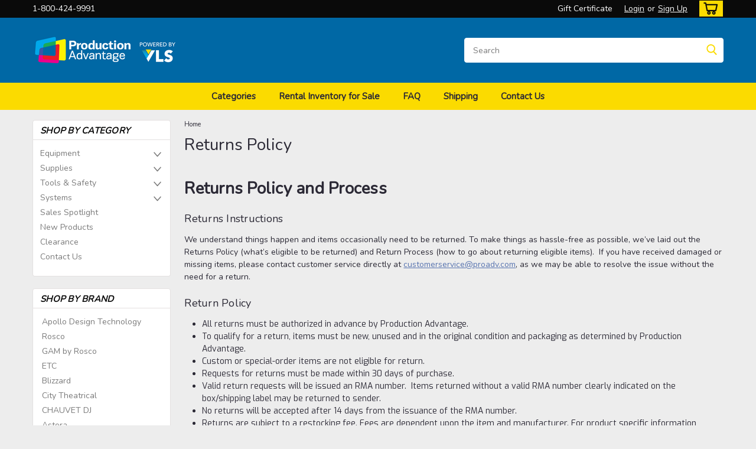

--- FILE ---
content_type: text/css; charset=UTF-8
request_url: https://cdn11.bigcommerce.com/s-5ig7x53cx8/stencil/77881530-d684-013d-8891-0673cda0d0e4/e/7102e490-beff-013d-70d2-0aa47f20547c/css/custom-4a59b590-cebe-013e-b8f2-7e3236a52136.css
body_size: -51
content:
.color-swatch-option{min-height:200px;width:100%;border:2px solid;z-index:111;border-radius:5px;padding:10px;height:200px;overflow:scroll}.filter-color{width:100%;padding:10px;font-size:18px}.filter-color{width:100%;padding:10px;font-size:18px;border-radius:5px!important;border:2px solid;margin-bottom:10px}.acp-color{border:1px solid #d2d4db}.hide{display:none}.option-name{float:left}label.clear-btn{display:inline-block;font-size:15px;float:right;background-color:#d2d4db;padding:0 4px;cursor:pointer}

--- FILE ---
content_type: application/javascript
request_url: https://cdn.getshogun.com/dffaeea3758f95d193c3099d36e4333e/add_ons_asset_65118bce0c814300e3c7ea89.js
body_size: 664
content:
window.ANALYTICS_FUNCTIONS=[],SHGJQ((function(){SHGJQ(".shogun-component, .shg-c").on("click",(function(n){var e=SHGJQ(n.target).parent();SHGJQ.each(window.ANALYTICS_FUNCTIONS,(function(a,t){t(n,e)}))}))})),window.GoogleAnalyticsObject||(function(n,e,a,t,o,c,s){n.GoogleAnalyticsObject=o,n[o]=n[o]||function(){(n[o].q=n[o].q||[]).push(arguments)},n[o].l=1*new Date,c=e.createElement(a),s=e.getElementsByTagName(a)[0],c.async=1,c.src=t,s.parentNode.insertBefore(c,s)}(window,document,"script","//www.google-analytics.com/analytics.js","ga"),ga("create","UA-1625056-1","auto"),ga("send","pageview")),window.ANALYTICS_FUNCTIONS.push((function(n,e){if((e.hasClass("shogun-component")||e.hasClass("shg-c"))&&e.data("google_analytics-event-label")){var a=e.data("google_analytics-event-label");ga("send","event","button","click",a)}}));